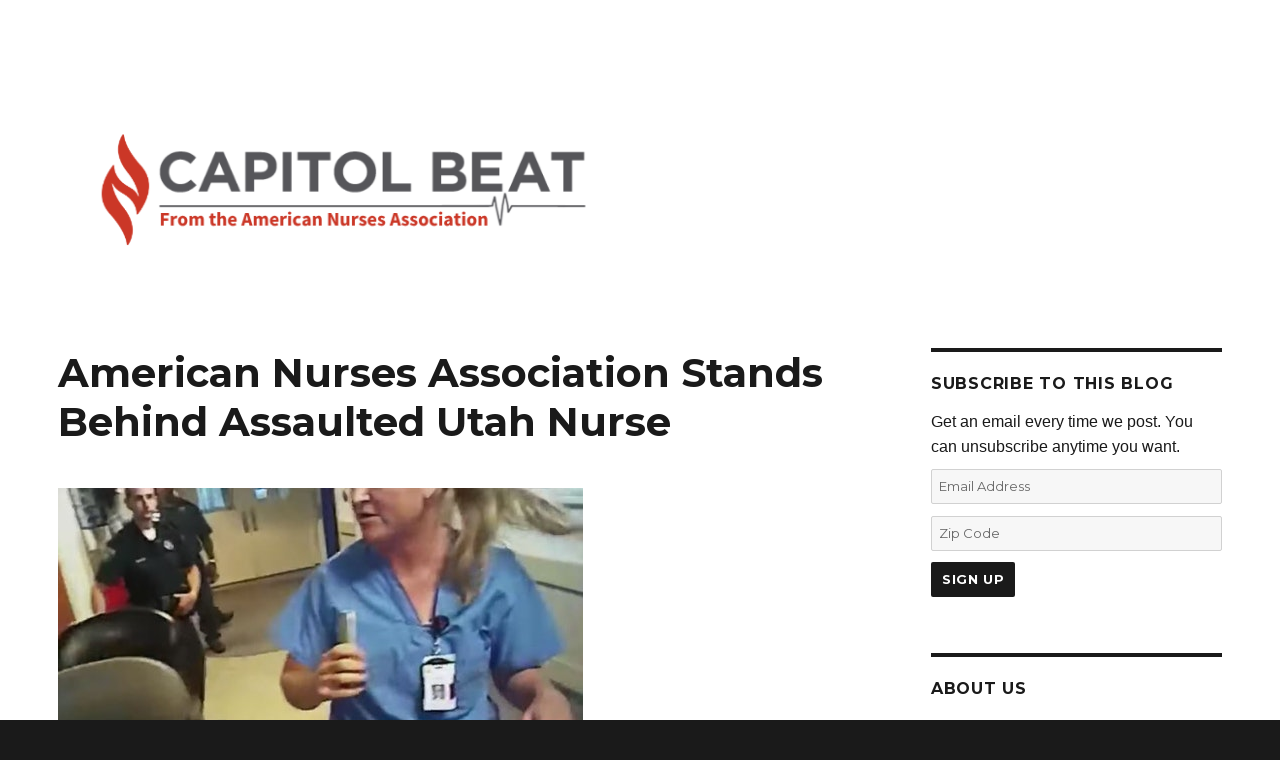

--- FILE ---
content_type: text/html; charset=UTF-8
request_url: https://anacapitolbeat.org/2017/09/08/american-nurses-association-stands-behind-assaulted-utah-nurse/
body_size: 11311
content:
<!DOCTYPE html>
<html lang="en-US" class="no-js">
<head>
	<meta charset="UTF-8">
	<meta name="viewport" content="width=device-width, initial-scale=1">
	<link rel="profile" href="http://gmpg.org/xfn/11">
		<link rel="pingback" href="https://anacapitolbeat.org/xmlrpc.php">
		<script>(function(html){html.className = html.className.replace(/\bno-js\b/,'js')})(document.documentElement);</script>
<title>American Nurses Association Stands Behind Assaulted Utah Nurse &#8211; Capitol Beat</title>
<meta name='robots' content='max-image-preview:large' />
<link rel='dns-prefetch' href='//fonts.googleapis.com' />
<link rel='dns-prefetch' href='//s.w.org' />
<link rel="alternate" type="application/rss+xml" title="Capitol Beat &raquo; Feed" href="https://anacapitolbeat.org/feed/" />
<link rel="alternate" type="application/rss+xml" title="Capitol Beat &raquo; Comments Feed" href="https://anacapitolbeat.org/comments/feed/" />
<link rel="alternate" type="application/rss+xml" title="Capitol Beat &raquo; American Nurses Association Stands Behind Assaulted Utah Nurse Comments Feed" href="https://anacapitolbeat.org/2017/09/08/american-nurses-association-stands-behind-assaulted-utah-nurse/feed/" />
<script type="text/javascript">
window._wpemojiSettings = {"baseUrl":"https:\/\/s.w.org\/images\/core\/emoji\/13.1.0\/72x72\/","ext":".png","svgUrl":"https:\/\/s.w.org\/images\/core\/emoji\/13.1.0\/svg\/","svgExt":".svg","source":{"concatemoji":"https:\/\/anacapitolbeat.org\/wp-includes\/js\/wp-emoji-release.min.js?ver=5.9.12"}};
/*! This file is auto-generated */
!function(e,a,t){var n,r,o,i=a.createElement("canvas"),p=i.getContext&&i.getContext("2d");function s(e,t){var a=String.fromCharCode;p.clearRect(0,0,i.width,i.height),p.fillText(a.apply(this,e),0,0);e=i.toDataURL();return p.clearRect(0,0,i.width,i.height),p.fillText(a.apply(this,t),0,0),e===i.toDataURL()}function c(e){var t=a.createElement("script");t.src=e,t.defer=t.type="text/javascript",a.getElementsByTagName("head")[0].appendChild(t)}for(o=Array("flag","emoji"),t.supports={everything:!0,everythingExceptFlag:!0},r=0;r<o.length;r++)t.supports[o[r]]=function(e){if(!p||!p.fillText)return!1;switch(p.textBaseline="top",p.font="600 32px Arial",e){case"flag":return s([127987,65039,8205,9895,65039],[127987,65039,8203,9895,65039])?!1:!s([55356,56826,55356,56819],[55356,56826,8203,55356,56819])&&!s([55356,57332,56128,56423,56128,56418,56128,56421,56128,56430,56128,56423,56128,56447],[55356,57332,8203,56128,56423,8203,56128,56418,8203,56128,56421,8203,56128,56430,8203,56128,56423,8203,56128,56447]);case"emoji":return!s([10084,65039,8205,55357,56613],[10084,65039,8203,55357,56613])}return!1}(o[r]),t.supports.everything=t.supports.everything&&t.supports[o[r]],"flag"!==o[r]&&(t.supports.everythingExceptFlag=t.supports.everythingExceptFlag&&t.supports[o[r]]);t.supports.everythingExceptFlag=t.supports.everythingExceptFlag&&!t.supports.flag,t.DOMReady=!1,t.readyCallback=function(){t.DOMReady=!0},t.supports.everything||(n=function(){t.readyCallback()},a.addEventListener?(a.addEventListener("DOMContentLoaded",n,!1),e.addEventListener("load",n,!1)):(e.attachEvent("onload",n),a.attachEvent("onreadystatechange",function(){"complete"===a.readyState&&t.readyCallback()})),(n=t.source||{}).concatemoji?c(n.concatemoji):n.wpemoji&&n.twemoji&&(c(n.twemoji),c(n.wpemoji)))}(window,document,window._wpemojiSettings);
</script>
<style type="text/css">
img.wp-smiley,
img.emoji {
	display: inline !important;
	border: none !important;
	box-shadow: none !important;
	height: 1em !important;
	width: 1em !important;
	margin: 0 0.07em !important;
	vertical-align: -0.1em !important;
	background: none !important;
	padding: 0 !important;
}
</style>
	<link rel='stylesheet' id='wp-block-library-css'  href='https://anacapitolbeat.org/wp-includes/css/dist/block-library/style.min.css?ver=5.9.12' type='text/css' media='all' />
<style id='global-styles-inline-css' type='text/css'>
body{--wp--preset--color--black: #000000;--wp--preset--color--cyan-bluish-gray: #abb8c3;--wp--preset--color--white: #ffffff;--wp--preset--color--pale-pink: #f78da7;--wp--preset--color--vivid-red: #cf2e2e;--wp--preset--color--luminous-vivid-orange: #ff6900;--wp--preset--color--luminous-vivid-amber: #fcb900;--wp--preset--color--light-green-cyan: #7bdcb5;--wp--preset--color--vivid-green-cyan: #00d084;--wp--preset--color--pale-cyan-blue: #8ed1fc;--wp--preset--color--vivid-cyan-blue: #0693e3;--wp--preset--color--vivid-purple: #9b51e0;--wp--preset--gradient--vivid-cyan-blue-to-vivid-purple: linear-gradient(135deg,rgba(6,147,227,1) 0%,rgb(155,81,224) 100%);--wp--preset--gradient--light-green-cyan-to-vivid-green-cyan: linear-gradient(135deg,rgb(122,220,180) 0%,rgb(0,208,130) 100%);--wp--preset--gradient--luminous-vivid-amber-to-luminous-vivid-orange: linear-gradient(135deg,rgba(252,185,0,1) 0%,rgba(255,105,0,1) 100%);--wp--preset--gradient--luminous-vivid-orange-to-vivid-red: linear-gradient(135deg,rgba(255,105,0,1) 0%,rgb(207,46,46) 100%);--wp--preset--gradient--very-light-gray-to-cyan-bluish-gray: linear-gradient(135deg,rgb(238,238,238) 0%,rgb(169,184,195) 100%);--wp--preset--gradient--cool-to-warm-spectrum: linear-gradient(135deg,rgb(74,234,220) 0%,rgb(151,120,209) 20%,rgb(207,42,186) 40%,rgb(238,44,130) 60%,rgb(251,105,98) 80%,rgb(254,248,76) 100%);--wp--preset--gradient--blush-light-purple: linear-gradient(135deg,rgb(255,206,236) 0%,rgb(152,150,240) 100%);--wp--preset--gradient--blush-bordeaux: linear-gradient(135deg,rgb(254,205,165) 0%,rgb(254,45,45) 50%,rgb(107,0,62) 100%);--wp--preset--gradient--luminous-dusk: linear-gradient(135deg,rgb(255,203,112) 0%,rgb(199,81,192) 50%,rgb(65,88,208) 100%);--wp--preset--gradient--pale-ocean: linear-gradient(135deg,rgb(255,245,203) 0%,rgb(182,227,212) 50%,rgb(51,167,181) 100%);--wp--preset--gradient--electric-grass: linear-gradient(135deg,rgb(202,248,128) 0%,rgb(113,206,126) 100%);--wp--preset--gradient--midnight: linear-gradient(135deg,rgb(2,3,129) 0%,rgb(40,116,252) 100%);--wp--preset--duotone--dark-grayscale: url('#wp-duotone-dark-grayscale');--wp--preset--duotone--grayscale: url('#wp-duotone-grayscale');--wp--preset--duotone--purple-yellow: url('#wp-duotone-purple-yellow');--wp--preset--duotone--blue-red: url('#wp-duotone-blue-red');--wp--preset--duotone--midnight: url('#wp-duotone-midnight');--wp--preset--duotone--magenta-yellow: url('#wp-duotone-magenta-yellow');--wp--preset--duotone--purple-green: url('#wp-duotone-purple-green');--wp--preset--duotone--blue-orange: url('#wp-duotone-blue-orange');--wp--preset--font-size--small: 13px;--wp--preset--font-size--medium: 20px;--wp--preset--font-size--large: 36px;--wp--preset--font-size--x-large: 42px;}.has-black-color{color: var(--wp--preset--color--black) !important;}.has-cyan-bluish-gray-color{color: var(--wp--preset--color--cyan-bluish-gray) !important;}.has-white-color{color: var(--wp--preset--color--white) !important;}.has-pale-pink-color{color: var(--wp--preset--color--pale-pink) !important;}.has-vivid-red-color{color: var(--wp--preset--color--vivid-red) !important;}.has-luminous-vivid-orange-color{color: var(--wp--preset--color--luminous-vivid-orange) !important;}.has-luminous-vivid-amber-color{color: var(--wp--preset--color--luminous-vivid-amber) !important;}.has-light-green-cyan-color{color: var(--wp--preset--color--light-green-cyan) !important;}.has-vivid-green-cyan-color{color: var(--wp--preset--color--vivid-green-cyan) !important;}.has-pale-cyan-blue-color{color: var(--wp--preset--color--pale-cyan-blue) !important;}.has-vivid-cyan-blue-color{color: var(--wp--preset--color--vivid-cyan-blue) !important;}.has-vivid-purple-color{color: var(--wp--preset--color--vivid-purple) !important;}.has-black-background-color{background-color: var(--wp--preset--color--black) !important;}.has-cyan-bluish-gray-background-color{background-color: var(--wp--preset--color--cyan-bluish-gray) !important;}.has-white-background-color{background-color: var(--wp--preset--color--white) !important;}.has-pale-pink-background-color{background-color: var(--wp--preset--color--pale-pink) !important;}.has-vivid-red-background-color{background-color: var(--wp--preset--color--vivid-red) !important;}.has-luminous-vivid-orange-background-color{background-color: var(--wp--preset--color--luminous-vivid-orange) !important;}.has-luminous-vivid-amber-background-color{background-color: var(--wp--preset--color--luminous-vivid-amber) !important;}.has-light-green-cyan-background-color{background-color: var(--wp--preset--color--light-green-cyan) !important;}.has-vivid-green-cyan-background-color{background-color: var(--wp--preset--color--vivid-green-cyan) !important;}.has-pale-cyan-blue-background-color{background-color: var(--wp--preset--color--pale-cyan-blue) !important;}.has-vivid-cyan-blue-background-color{background-color: var(--wp--preset--color--vivid-cyan-blue) !important;}.has-vivid-purple-background-color{background-color: var(--wp--preset--color--vivid-purple) !important;}.has-black-border-color{border-color: var(--wp--preset--color--black) !important;}.has-cyan-bluish-gray-border-color{border-color: var(--wp--preset--color--cyan-bluish-gray) !important;}.has-white-border-color{border-color: var(--wp--preset--color--white) !important;}.has-pale-pink-border-color{border-color: var(--wp--preset--color--pale-pink) !important;}.has-vivid-red-border-color{border-color: var(--wp--preset--color--vivid-red) !important;}.has-luminous-vivid-orange-border-color{border-color: var(--wp--preset--color--luminous-vivid-orange) !important;}.has-luminous-vivid-amber-border-color{border-color: var(--wp--preset--color--luminous-vivid-amber) !important;}.has-light-green-cyan-border-color{border-color: var(--wp--preset--color--light-green-cyan) !important;}.has-vivid-green-cyan-border-color{border-color: var(--wp--preset--color--vivid-green-cyan) !important;}.has-pale-cyan-blue-border-color{border-color: var(--wp--preset--color--pale-cyan-blue) !important;}.has-vivid-cyan-blue-border-color{border-color: var(--wp--preset--color--vivid-cyan-blue) !important;}.has-vivid-purple-border-color{border-color: var(--wp--preset--color--vivid-purple) !important;}.has-vivid-cyan-blue-to-vivid-purple-gradient-background{background: var(--wp--preset--gradient--vivid-cyan-blue-to-vivid-purple) !important;}.has-light-green-cyan-to-vivid-green-cyan-gradient-background{background: var(--wp--preset--gradient--light-green-cyan-to-vivid-green-cyan) !important;}.has-luminous-vivid-amber-to-luminous-vivid-orange-gradient-background{background: var(--wp--preset--gradient--luminous-vivid-amber-to-luminous-vivid-orange) !important;}.has-luminous-vivid-orange-to-vivid-red-gradient-background{background: var(--wp--preset--gradient--luminous-vivid-orange-to-vivid-red) !important;}.has-very-light-gray-to-cyan-bluish-gray-gradient-background{background: var(--wp--preset--gradient--very-light-gray-to-cyan-bluish-gray) !important;}.has-cool-to-warm-spectrum-gradient-background{background: var(--wp--preset--gradient--cool-to-warm-spectrum) !important;}.has-blush-light-purple-gradient-background{background: var(--wp--preset--gradient--blush-light-purple) !important;}.has-blush-bordeaux-gradient-background{background: var(--wp--preset--gradient--blush-bordeaux) !important;}.has-luminous-dusk-gradient-background{background: var(--wp--preset--gradient--luminous-dusk) !important;}.has-pale-ocean-gradient-background{background: var(--wp--preset--gradient--pale-ocean) !important;}.has-electric-grass-gradient-background{background: var(--wp--preset--gradient--electric-grass) !important;}.has-midnight-gradient-background{background: var(--wp--preset--gradient--midnight) !important;}.has-small-font-size{font-size: var(--wp--preset--font-size--small) !important;}.has-medium-font-size{font-size: var(--wp--preset--font-size--medium) !important;}.has-large-font-size{font-size: var(--wp--preset--font-size--large) !important;}.has-x-large-font-size{font-size: var(--wp--preset--font-size--x-large) !important;}
</style>
<link rel='stylesheet' id='twentysixteen-fonts-css'  href='https://fonts.googleapis.com/css?family=Merriweather%3A400%2C700%2C900%2C400italic%2C700italic%2C900italic%7CMontserrat%3A400%2C700%7CInconsolata%3A400&#038;subset=latin%2Clatin-ext' type='text/css' media='all' />
<link rel='stylesheet' id='genericons-css'  href='https://anacapitolbeat.org/wp-content/themes/ANA-twentysixteen/genericons/genericons.css?ver=3.4.1' type='text/css' media='all' />
<link rel='stylesheet' id='twentysixteen-style-css'  href='https://anacapitolbeat.org/wp-content/themes/ANA-twentysixteen/style.css?ver=5.9.12' type='text/css' media='all' />
<!--[if lt IE 10]>
<link rel='stylesheet' id='twentysixteen-ie-css'  href='https://anacapitolbeat.org/wp-content/themes/ANA-twentysixteen/css/ie.css?ver=20160816' type='text/css' media='all' />
<![endif]-->
<!--[if lt IE 9]>
<link rel='stylesheet' id='twentysixteen-ie8-css'  href='https://anacapitolbeat.org/wp-content/themes/ANA-twentysixteen/css/ie8.css?ver=20160816' type='text/css' media='all' />
<![endif]-->
<!--[if lt IE 8]>
<link rel='stylesheet' id='twentysixteen-ie7-css'  href='https://anacapitolbeat.org/wp-content/themes/ANA-twentysixteen/css/ie7.css?ver=20160816' type='text/css' media='all' />
<![endif]-->
<!--[if lt IE 9]>
<script type='text/javascript' src='https://anacapitolbeat.org/wp-content/themes/ANA-twentysixteen/js/html5.js?ver=3.7.3' id='twentysixteen-html5-js'></script>
<![endif]-->
<script type='text/javascript' src='https://anacapitolbeat.org/wp-includes/js/jquery/jquery.min.js?ver=3.6.0' id='jquery-core-js'></script>
<script type='text/javascript' src='https://anacapitolbeat.org/wp-includes/js/jquery/jquery-migrate.min.js?ver=3.3.2' id='jquery-migrate-js'></script>
<link rel="EditURI" type="application/rsd+xml" title="RSD" href="https://anacapitolbeat.org/xmlrpc.php?rsd" />
<link rel="wlwmanifest" type="application/wlwmanifest+xml" href="https://anacapitolbeat.org/wp-includes/wlwmanifest.xml" /> 
<meta name="generator" content="WordPress 5.9.12" />
<link rel="canonical" href="https://anacapitolbeat.org/2017/09/08/american-nurses-association-stands-behind-assaulted-utah-nurse/" />
<link rel='shortlink' href='https://anacapitolbeat.org/?p=571' />
<link rel="alternate" type="application/json+oembed" href="https://anacapitolbeat.org/wp-json/oembed/1.0/embed?url=https%3A%2F%2Fanacapitolbeat.org%2F2017%2F09%2F08%2Famerican-nurses-association-stands-behind-assaulted-utah-nurse%2F" />
<link rel="alternate" type="text/xml+oembed" href="https://anacapitolbeat.org/wp-json/oembed/1.0/embed?url=https%3A%2F%2Fanacapitolbeat.org%2F2017%2F09%2F08%2Famerican-nurses-association-stands-behind-assaulted-utah-nurse%2F&#038;format=xml" />
<!-- Google Tag Manager -->
<script>(function(w,d,s,l,i){w[l]=w[l]||[];w[l].push({'gtm.start':new Date().getTime(),event:'gtm.js'});var f=d.getElementsByTagName(s)[0],j=d.createElement(s),dl=l!='dataLayer'?'&l='+l:'';j.async=true;j.src='https://www.googletagmanager.com/gtm.js?id='+i+dl;f.parentNode.insertBefore(j,f);})(window,document,'script','dataLayer','GTM-P6JK9JW');</script>
<!-- End Google Tag Manager --><style type="text/css">.recentcomments a{display:inline !important;padding:0 !important;margin:0 !important;}</style>	<style type="text/css" id="twentysixteen-header-css">
		.site-branding {
			margin: 0 auto 0 0;
		}

		.site-branding .site-title,
		.site-description {
			clip: rect(1px, 1px, 1px, 1px);
			position: absolute;
		}
	</style>
	<style type="text/css" id="custom-background-css">
body.custom-background { background-image: url("https://anacapitolbeat.org/wp-content/uploads/2019/11/Capital-Beat-Image-FB.png"); background-position: left top; background-size: auto; background-repeat: repeat; background-attachment: scroll; }
</style>
	<link rel="icon" href="https://anacapitolbeat.org/wp-content/uploads/2025/07/cropped-Green-Flame-32x32.jpeg" sizes="32x32" />
<link rel="icon" href="https://anacapitolbeat.org/wp-content/uploads/2025/07/cropped-Green-Flame-192x192.jpeg" sizes="192x192" />
<link rel="apple-touch-icon" href="https://anacapitolbeat.org/wp-content/uploads/2025/07/cropped-Green-Flame-180x180.jpeg" />
<meta name="msapplication-TileImage" content="https://anacapitolbeat.org/wp-content/uploads/2025/07/cropped-Green-Flame-270x270.jpeg" />
</head>

<body class="post-template-default single single-post postid-571 single-format-standard custom-background custom-background-image group-blog">
<div id="page" class="site">
	<div class="site-inner">
		<a class="skip-link screen-reader-text" href="#content">Skip to content</a>

		<header id="masthead" class="site-header" role="banner">
			<div class="site-header-main">
				<div class="site-branding">
					
											<p class="site-title"><a href="https://anacapitolbeat.org/" rel="home">Capitol Beat</a></p>
											<p class="site-description">From the American Nurses Association</p>
									</div><!-- .site-branding -->

									<button id="menu-toggle" class="menu-toggle">Menu</button>

					<div id="site-header-menu" class="site-header-menu">
						
													<nav id="social-navigation" class="social-navigation" role="navigation" aria-label="Social Links Menu">
								<div class="menu-social-container"><ul id="menu-social" class="social-links-menu"><li id="menu-item-5" class="menu-item menu-item-type-custom menu-item-object-custom menu-item-5"><a target="_blank" rel="noopener" href="https://www.facebook.com/RNAction/"><span class="screen-reader-text">Facebook</span></a></li>
<li id="menu-item-6" class="menu-item menu-item-type-custom menu-item-object-custom menu-item-6"><a target="_blank" rel="noopener" href="https://twitter.com/rnaction"><span class="screen-reader-text">Twitter</span></a></li>
</ul></div>							</nav><!-- .social-navigation -->
											</div><!-- .site-header-menu -->
							</div><!-- .site-header-main -->

											<div class="header-image">
					<a href="https://anacapitolbeat.org/" rel="home">
						<img src="https://anacapitolbeat.org/wp-content/uploads/2025/07/cropped-Untitled-design-4.png" srcset="https://anacapitolbeat.org/wp-content/uploads/2025/07/cropped-Untitled-design-4-300x50.png 300w, https://anacapitolbeat.org/wp-content/uploads/2025/07/cropped-Untitled-design-4-1024x171.png 1024w, https://anacapitolbeat.org/wp-content/uploads/2025/07/cropped-Untitled-design-4-768x128.png 768w, https://anacapitolbeat.org/wp-content/uploads/2025/07/cropped-Untitled-design-4.png 1200w" sizes="(max-width: 709px) 85vw, (max-width: 909px) 81vw, (max-width: 1362px) 88vw, 1200px" width="1200" height="200" alt="Capitol Beat">
					</a>
				</div><!-- .header-image -->
					</header><!-- .site-header -->

		<div id="content" class="site-content">

<div id="primary" class="content-area">
	<main id="main" class="site-main" role="main">
		
<article id="post-571" class="post-571 post type-post status-publish format-standard has-post-thumbnail hentry category-election-2016">
	<header class="entry-header">
		<h1 class="entry-title">American Nurses Association Stands Behind Assaulted Utah Nurse</h1>	</header><!-- .entry-header -->

	
	
	<div class="post-thumbnail">
		<img width="525" height="298" src="https://anacapitolbeat.org/wp-content/uploads/2017/09/1Nurse090117.jpg" class="attachment-post-thumbnail size-post-thumbnail wp-post-image" alt="" srcset="https://anacapitolbeat.org/wp-content/uploads/2017/09/1Nurse090117.jpg 525w, https://anacapitolbeat.org/wp-content/uploads/2017/09/1Nurse090117-300x170.jpg 300w" sizes="(max-width: 709px) 85vw, (max-width: 909px) 67vw, (max-width: 984px) 60vw, (max-width: 1362px) 62vw, 840px" />	</div><!-- .post-thumbnail -->

	
	<div class="post-share-buttons"><div class="fb-like" data-href="https://anacapitolbeat.org/2017/09/08/american-nurses-association-stands-behind-assaulted-utah-nurse/" data-width="75" data-layout="button_count" data-show-faces="false" data-send="false"></div>&nbsp;&nbsp;<a rel="nofollow" href="https://twitter.com/share" data-text="American Nurses Association Stands Behind Assaulted Utah Nurse" class="twitter-share-button" data-url="https://anacapitolbeat.org/2017/09/08/american-nurses-association-stands-behind-assaulted-utah-nurse/" data-count="horizontal" data-via="RNAction">Tweet</a></div>

	<div class="entry-content">
		<p>The video is disturbing, and underscores the need for federal officials in OSHA to take steps to protect healthcare workers from violence. In it, Utah nurse Alex Wubbels calmly tells a detective that she cannot draw blood from an unconscious patient without a warrant, an arrest, or some form of consent (e.g. from the patient or a medical power of attorney). A hospital administrator can be heard on her speakerphone, backing up nurse Wubbels and asking the detective to not get angry at the messenger.</p>
<p>The detective snaps, pushes nurse Wubbels outside, and arrests her as she screams for help.</p>
<p>Perhaps the most disturbing part about this story is that Wubbels did everything right. &#8220;Alex Wubbels did everything correct,&#8221; said Aimee McLean, President of the Utah Nurses Association. &#8220;She stepped away from her patient&#8217;s unit, she deescalated, she followed hospital policy and procedure. This never should have happened.&#8221;</p>
<p>Indeed, touching a patient, performing a procedure, or drawing blood from a patient without their consent is assault and battery and is contrary to a patient’s right to privacy. Wubbels followed her hospital policy, her obligations under her nurse practice act to advocate for her patient, and her ethical duty under provision 3.1 of the Code of Ethics for Nurses to protect the privacy and confidentiality of her patient.</p>
<p>She did so calmly and professionally, and with the backing of her administration. And she was arrested for it.</p>
<p>So what’s the lesson to be learned here? For one, that Alex Wubbels is a hero to her patient, to her hospital and to nurses across the country. Two, even when nurses do everything right, we oftentimes still face repercussions. Rightfully refusing an unsafe assignment sometimes leads to discipline. Rightfully speaking out about unsafe patient care conditions sometimes leads to termination. And, taken to an extreme, doing everything exactly right in advocating for the rights of your patient apparently sometimes leads to arrest.</p>
<p>But, make no mistake about it: nurses will do what’s right in the interests of advocating for our patients, regardless of the situation.</p>
<p>The upshot here? Nurses are closing their ranks around Alex Wubbels. Across the country, we are speaking up online, in the media, and as professional organizations to decry what happened to nurse Wubbels and to call for accountability and changes to ensure this never happens again. We hope the public and the federal government will join us.</p>
<p>Alex Wubbels, ANA has your back. #Nursesunite</p>
	</div><!-- .entry-content -->
	
	<footer class="entry-footer">
		<span class="byline"><span class="author vcard"><img alt='' src='https://secure.gravatar.com/avatar/94f902e4f6a1e45833f7f281e9ecbedb?s=49&#038;d=mm&#038;r=g' srcset='https://secure.gravatar.com/avatar/94f902e4f6a1e45833f7f281e9ecbedb?s=98&#038;d=mm&#038;r=g 2x' class='avatar avatar-49 photo' height='49' width='49' loading='lazy'/><span class="screen-reader-text">Author </span> <a class="url fn n" href="/staff/#ANACapitolBeat" target="_blank">ANA Capitol Beat</a></span></span><span class="posted-on"><span class="screen-reader-text">Posted on </span><a href="https://anacapitolbeat.org/2017/09/08/american-nurses-association-stands-behind-assaulted-utah-nurse/" rel="bookmark"><time class="entry-date published" datetime="2017-09-08T09:39:50-05:00">September 8, 2017</time><time class="updated" datetime="2017-09-11T10:56:17-05:00">September 11, 2017</time></a></span><span class="cat-links"><span class="screen-reader-text">Categories </span><a href="https://anacapitolbeat.org/category/election-2016/" rel="category tag">Election 2016</a></span>			</footer><!-- .entry-footer -->
</article><!-- #post-## -->

<div id="comments" class="comments-area">

			<h2 class="comments-title">
			2 thoughts on &ldquo;American Nurses Association Stands Behind Assaulted Utah Nurse&rdquo;		</h2>

		
		<ol class="comment-list">
					<li id="comment-33104" class="comment even thread-even depth-1">
			<article id="div-comment-33104" class="comment-body">
				<footer class="comment-meta">
					<div class="comment-author vcard">
						<img alt='' src='https://secure.gravatar.com/avatar/5e434e47f61dc5c395162fa902d7d1f5?s=42&#038;d=mm&#038;r=g' srcset='https://secure.gravatar.com/avatar/5e434e47f61dc5c395162fa902d7d1f5?s=84&#038;d=mm&#038;r=g 2x' class='avatar avatar-42 photo' height='42' width='42' loading='lazy'/>						<b class="fn">Martha</b> <span class="says">says:</span>					</div><!-- .comment-author -->

					<div class="comment-metadata">
						<a href="https://anacapitolbeat.org/2017/09/08/american-nurses-association-stands-behind-assaulted-utah-nurse/#comment-33104"><time datetime="2017-09-12T17:17:34-05:00">September 12, 2017 at 5:17 pm</time></a>					</div><!-- .comment-metadata -->

									</footer><!-- .comment-meta -->

				<div class="comment-content">
					<p>What took so long ANA. You should have come out with support as soon as this incident was aired on TV</p>
				</div><!-- .comment-content -->

				<div class="reply"><a rel='nofollow' class='comment-reply-link' href='https://anacapitolbeat.org/2017/09/08/american-nurses-association-stands-behind-assaulted-utah-nurse/?replytocom=33104#respond' data-commentid="33104" data-postid="571" data-belowelement="div-comment-33104" data-respondelement="respond" data-replyto="Reply to Martha" aria-label='Reply to Martha'>Reply</a></div>			</article><!-- .comment-body -->
		</li><!-- #comment-## -->
		<li id="comment-33283" class="comment odd alt thread-odd thread-alt depth-1">
			<article id="div-comment-33283" class="comment-body">
				<footer class="comment-meta">
					<div class="comment-author vcard">
						<img alt='' src='https://secure.gravatar.com/avatar/37043e7794425cb0415df2a650cc7ae0?s=42&#038;d=mm&#038;r=g' srcset='https://secure.gravatar.com/avatar/37043e7794425cb0415df2a650cc7ae0?s=84&#038;d=mm&#038;r=g 2x' class='avatar avatar-42 photo' height='42' width='42' loading='lazy'/>						<b class="fn"><a href='http://www.richardspeights.com' rel='external nofollow ugc' class='url'>Richard Speights</a></b> <span class="says">says:</span>					</div><!-- .comment-author -->

					<div class="comment-metadata">
						<a href="https://anacapitolbeat.org/2017/09/08/american-nurses-association-stands-behind-assaulted-utah-nurse/#comment-33283"><time datetime="2017-09-19T22:12:25-05:00">September 19, 2017 at 10:12 pm</time></a>					</div><!-- .comment-metadata -->

									</footer><!-- .comment-meta -->

				<div class="comment-content">
					<p>Right on!</p>
				</div><!-- .comment-content -->

				<div class="reply"><a rel='nofollow' class='comment-reply-link' href='https://anacapitolbeat.org/2017/09/08/american-nurses-association-stands-behind-assaulted-utah-nurse/?replytocom=33283#respond' data-commentid="33283" data-postid="571" data-belowelement="div-comment-33283" data-respondelement="respond" data-replyto="Reply to Richard Speights" aria-label='Reply to Richard Speights'>Reply</a></div>			</article><!-- .comment-body -->
		</li><!-- #comment-## -->
		</ol><!-- .comment-list -->

		
	
	
		<div id="respond" class="comment-respond">
		<h2 id="reply-title" class="comment-reply-title">Leave a Reply <small><a rel="nofollow" id="cancel-comment-reply-link" href="/2017/09/08/american-nurses-association-stands-behind-assaulted-utah-nurse/#respond" style="display:none;">Cancel reply</a></small></h2><form action="https://anacapitolbeat.org/wp-comments-post.php" method="post" id="commentform" class="comment-form" novalidate><p class="comment-notes"><span id="email-notes">Your email address will not be published.</span> <span class="required-field-message" aria-hidden="true">Required fields are marked <span class="required" aria-hidden="true">*</span></span></p><p class="comment-form-comment"><label for="comment">Comment <span class="required" aria-hidden="true">*</span></label> <textarea id="comment" name="comment" cols="45" rows="8" maxlength="65525" required></textarea></p><p class="comment-form-author"><label for="author">Name <span class="required" aria-hidden="true">*</span></label> <input id="author" name="author" type="text" value="" size="30" maxlength="245" required /></p>
<p class="comment-form-email"><label for="email">Email <span class="required" aria-hidden="true">*</span></label> <input id="email" name="email" type="email" value="" size="30" maxlength="100" aria-describedby="email-notes" required /></p>
<p class="comment-form-url"><label for="url">Website</label> <input id="url" name="url" type="url" value="" size="30" maxlength="200" /></p>
<p class="comment-form-cookies-consent"><input id="wp-comment-cookies-consent" name="wp-comment-cookies-consent" type="checkbox" value="yes" /> <label for="wp-comment-cookies-consent">Save my name, email, and website in this browser for the next time I comment.</label></p>
<p class="form-submit"><input name="submit" type="submit" id="submit" class="submit" value="Post Comment" /> <input type='hidden' name='comment_post_ID' value='571' id='comment_post_ID' />
<input type='hidden' name='comment_parent' id='comment_parent' value='0' />
</p><p style="display: none !important;" class="akismet-fields-container" data-prefix="ak_"><label>&#916;<textarea name="ak_hp_textarea" cols="45" rows="8" maxlength="100"></textarea></label><input type="hidden" id="ak_js_1" name="ak_js" value="105"/><script>document.getElementById( "ak_js_1" ).setAttribute( "value", ( new Date() ).getTime() );</script></p></form>	</div><!-- #respond -->
	
</div><!-- .comments-area -->

	<nav class="navigation post-navigation" aria-label="Posts">
		<h2 class="screen-reader-text">Post navigation</h2>
		<div class="nav-links"><div class="nav-previous"><a href="https://anacapitolbeat.org/2017/09/06/12-days-in-september/" rel="prev"><span class="meta-nav" aria-hidden="true">Previous</span> <span class="screen-reader-text">Previous post:</span> <span class="post-title">12 Days in September</span></a></div><div class="nav-next"><a href="https://anacapitolbeat.org/2017/09/13/september-heats-up-on-the-hill-as-congress-turns-back-toward-healthcare/" rel="next"><span class="meta-nav" aria-hidden="true">Next</span> <span class="screen-reader-text">Next post:</span> <span class="post-title">September Heats Up on the Hill as Congress Turns Back Toward Healthcare</span></a></div></div>
	</nav>
	</main><!-- .site-main -->

	
</div><!-- .content-area -->


	<aside id="secondary" class="sidebar widget-area" role="complementary">
		<section id="text-2" class="widget widget_text"><h2 class="widget-title">Subscribe to this blog</h2>			<div class="textwidget"><form id="signupform" method="post" action="/mr-store.php" target="hiddenframe">
<p style="margin: -6px 0 10px 0; font-size: 1rem;">Get an email every time we post. You can unsubscribe anytime you want.</p>
	<input type="email" id="email" name="email" value="" placeholder="Email Address" style="margin-bottom: 12px;">
	<input type="text" id="zip" name="zip" value="" placeholder="Zip Code" style="margin-bottom: 11px;">
	<input type="submit" value="Sign Up">
</form>
<div id="thanksbox" style="text-align: center; display: none;">
	<strong>Thanks for signing up!</strong>
</div>
<iframe name="hiddenframe" id="hiddenframe" src="" style="display: none;"></iframe>
<script src="/mr_fx.js"></script>
<script>
	function errorBuilder(makeIt, errText)
	{
		if (makeIt)
			return (" - " + errText + "<br>");
		else
			return "";
	}

	jQuery(document).ready(function($)
	{
		$("#signupform").submit(function()
		{
			var errorStr = "";

			errorStr += errorBuilder(!mr.Test.ValidEmail(document.querySelector("#secondary #email").value), "Your valid email address");
			errorStr += errorBuilder(mr.Test.IsEmpty(document.getElementById("zip").value) || document.getElementById("zip").value.length < 5, "Your valid zip code");
			
			if (errorStr != "")
			{
				(new mr.Dialog()).Show("Please correct the following:", errorStr, "OK", { lightColorScheme: true });
				return false;
			}
			$("#signupform").css("display", "none");
			$("#thanksbox").css("display", "block");
			return true;
			
		});
	});
</script></div>
		</section><section id="text-3" class="widget widget_text"><h2 class="widget-title">About Us</h2>			<div class="textwidget"><div style="font-size: 1rem;"><a href="http://anacapitolbeat.org/staff">Meet our staff</a> of bloggers tirelessly dedicated to the cause.</div></div>
		</section><section id="search-2" class="widget widget_search">
<form role="search" method="get" class="search-form" action="https://anacapitolbeat.org/">
	<label>
		<span class="screen-reader-text">Search for:</span>
		<input type="search" class="search-field" placeholder="Search &hellip;" value="" name="s" />
	</label>
	<button type="submit" class="search-submit"><span class="screen-reader-text">Search</span></button>
</form>
</section>
		<section id="recent-posts-2" class="widget widget_recent_entries">
		<h2 class="widget-title">Recent Posts</h2>
		<ul>
											<li>
					<a href="https://anacapitolbeat.org/2025/11/19/rebuilding-americas-nursing-workforce-title-viii-programs/">Rebuilding America’s Nursing  Workforce—Title VIII Programs</a>
									</li>
											<li>
					<a href="https://anacapitolbeat.org/2025/09/30/regulatory-roundup/">Regulatory Roundup</a>
									</li>
											<li>
					<a href="https://anacapitolbeat.org/2025/08/25/what-medicaid-reforms-in-h-r-1-mean-for-nurses/">What Medicaid Reforms in H.R. 1 Mean for Nurses</a>
									</li>
											<li>
					<a href="https://anacapitolbeat.org/2025/07/31/removing-regulations-removing-barriers-to-nursing-practice/">Removing Regulations, Removing Barriers to Nursing Practice</a>
									</li>
											<li>
					<a href="https://anacapitolbeat.org/2025/06/03/future-nurses-present-advocates-a-nursing-students-nsna-convention-experience/">Future Nurses, Present Advocates: A Nursing Student’s NSNA Convention Experience</a>
									</li>
					</ul>

		</section><section id="recent-comments-2" class="widget widget_recent_comments"><h2 class="widget-title">Recent Comments</h2><ul id="recentcomments"><li class="recentcomments"><span class="comment-author-link">Kelly</span> on <a href="https://anacapitolbeat.org/2018/03/01/introducing-the-safe-staffing-for-nurse-and-patient-safety-act/#comment-51696">Introducing the Safe Staffing for Nurse and Patient Safety Act</a></li><li class="recentcomments"><span class="comment-author-link">S</span> on <a href="https://anacapitolbeat.org/2018/01/24/time-is-up-on-nurse-abuse/#comment-49627">Time is Up on Nurse Abuse</a></li><li class="recentcomments"><span class="comment-author-link"><a href='http://RNAction.org' rel='external nofollow ugc' class='url'>Matthew Fitting</a></span> on <a href="https://anacapitolbeat.org/2017/10/31/will-you-endnurseabuse/#comment-47661">Will you #EndNurseAbuse?</a></li><li class="recentcomments"><span class="comment-author-link"><a href='https://wealthartisan.com' rel='external nofollow ugc' class='url'>Wealth Artisan</a></span> on <a href="https://anacapitolbeat.org/2017/11/10/house-tax-bills-impacts-on-nurses-and-consumers/#comment-40694">House Tax Bill&#8217;s Impacts on Nurses and Consumers</a></li><li class="recentcomments"><span class="comment-author-link"><a href='http://anacapitolbeat.org/2017/11/10/house-tax-bills-impacts-on-nurses-and-consumers/' rel='external nofollow ugc' class='url'>House Tax Bill&#8217;s Impacts on Nurses and Consumers &#8211; Capitol Beat</a></span> on <a href="https://anacapitolbeat.org/2017/10/05/better-late-than-never-house-and-senate-make-moves-on-chip/#comment-40435">Better Late, Than Never &#8211; House and Senate Make Moves on CHIP</a></li></ul></section><section id="archives-2" class="widget widget_archive"><h2 class="widget-title">Archives</h2>
			<ul>
					<li><a href='https://anacapitolbeat.org/2025/11/'>November 2025</a></li>
	<li><a href='https://anacapitolbeat.org/2025/09/'>September 2025</a></li>
	<li><a href='https://anacapitolbeat.org/2025/08/'>August 2025</a></li>
	<li><a href='https://anacapitolbeat.org/2025/07/'>July 2025</a></li>
	<li><a href='https://anacapitolbeat.org/2025/06/'>June 2025</a></li>
	<li><a href='https://anacapitolbeat.org/2025/04/'>April 2025</a></li>
	<li><a href='https://anacapitolbeat.org/2025/02/'>February 2025</a></li>
	<li><a href='https://anacapitolbeat.org/2024/09/'>September 2024</a></li>
	<li><a href='https://anacapitolbeat.org/2024/07/'>July 2024</a></li>
	<li><a href='https://anacapitolbeat.org/2024/05/'>May 2024</a></li>
	<li><a href='https://anacapitolbeat.org/2024/04/'>April 2024</a></li>
	<li><a href='https://anacapitolbeat.org/2024/03/'>March 2024</a></li>
	<li><a href='https://anacapitolbeat.org/2024/02/'>February 2024</a></li>
	<li><a href='https://anacapitolbeat.org/2024/01/'>January 2024</a></li>
	<li><a href='https://anacapitolbeat.org/2023/12/'>December 2023</a></li>
	<li><a href='https://anacapitolbeat.org/2023/09/'>September 2023</a></li>
	<li><a href='https://anacapitolbeat.org/2023/07/'>July 2023</a></li>
	<li><a href='https://anacapitolbeat.org/2023/06/'>June 2023</a></li>
	<li><a href='https://anacapitolbeat.org/2023/04/'>April 2023</a></li>
	<li><a href='https://anacapitolbeat.org/2023/02/'>February 2023</a></li>
	<li><a href='https://anacapitolbeat.org/2023/01/'>January 2023</a></li>
	<li><a href='https://anacapitolbeat.org/2022/12/'>December 2022</a></li>
	<li><a href='https://anacapitolbeat.org/2022/11/'>November 2022</a></li>
	<li><a href='https://anacapitolbeat.org/2022/09/'>September 2022</a></li>
	<li><a href='https://anacapitolbeat.org/2022/08/'>August 2022</a></li>
	<li><a href='https://anacapitolbeat.org/2022/04/'>April 2022</a></li>
	<li><a href='https://anacapitolbeat.org/2022/03/'>March 2022</a></li>
	<li><a href='https://anacapitolbeat.org/2022/02/'>February 2022</a></li>
	<li><a href='https://anacapitolbeat.org/2021/11/'>November 2021</a></li>
	<li><a href='https://anacapitolbeat.org/2021/10/'>October 2021</a></li>
	<li><a href='https://anacapitolbeat.org/2021/07/'>July 2021</a></li>
	<li><a href='https://anacapitolbeat.org/2021/06/'>June 2021</a></li>
	<li><a href='https://anacapitolbeat.org/2021/04/'>April 2021</a></li>
	<li><a href='https://anacapitolbeat.org/2021/03/'>March 2021</a></li>
	<li><a href='https://anacapitolbeat.org/2021/02/'>February 2021</a></li>
	<li><a href='https://anacapitolbeat.org/2021/01/'>January 2021</a></li>
	<li><a href='https://anacapitolbeat.org/2020/12/'>December 2020</a></li>
	<li><a href='https://anacapitolbeat.org/2020/11/'>November 2020</a></li>
	<li><a href='https://anacapitolbeat.org/2020/10/'>October 2020</a></li>
	<li><a href='https://anacapitolbeat.org/2020/09/'>September 2020</a></li>
	<li><a href='https://anacapitolbeat.org/2020/08/'>August 2020</a></li>
	<li><a href='https://anacapitolbeat.org/2020/07/'>July 2020</a></li>
	<li><a href='https://anacapitolbeat.org/2020/06/'>June 2020</a></li>
	<li><a href='https://anacapitolbeat.org/2020/03/'>March 2020</a></li>
	<li><a href='https://anacapitolbeat.org/2020/02/'>February 2020</a></li>
	<li><a href='https://anacapitolbeat.org/2020/01/'>January 2020</a></li>
	<li><a href='https://anacapitolbeat.org/2019/12/'>December 2019</a></li>
	<li><a href='https://anacapitolbeat.org/2019/11/'>November 2019</a></li>
	<li><a href='https://anacapitolbeat.org/2019/10/'>October 2019</a></li>
	<li><a href='https://anacapitolbeat.org/2019/09/'>September 2019</a></li>
	<li><a href='https://anacapitolbeat.org/2019/08/'>August 2019</a></li>
	<li><a href='https://anacapitolbeat.org/2019/07/'>July 2019</a></li>
	<li><a href='https://anacapitolbeat.org/2019/06/'>June 2019</a></li>
	<li><a href='https://anacapitolbeat.org/2019/05/'>May 2019</a></li>
	<li><a href='https://anacapitolbeat.org/2019/04/'>April 2019</a></li>
	<li><a href='https://anacapitolbeat.org/2019/03/'>March 2019</a></li>
	<li><a href='https://anacapitolbeat.org/2019/02/'>February 2019</a></li>
	<li><a href='https://anacapitolbeat.org/2019/01/'>January 2019</a></li>
	<li><a href='https://anacapitolbeat.org/2018/12/'>December 2018</a></li>
	<li><a href='https://anacapitolbeat.org/2018/11/'>November 2018</a></li>
	<li><a href='https://anacapitolbeat.org/2018/10/'>October 2018</a></li>
	<li><a href='https://anacapitolbeat.org/2018/08/'>August 2018</a></li>
	<li><a href='https://anacapitolbeat.org/2018/07/'>July 2018</a></li>
	<li><a href='https://anacapitolbeat.org/2018/06/'>June 2018</a></li>
	<li><a href='https://anacapitolbeat.org/2018/05/'>May 2018</a></li>
	<li><a href='https://anacapitolbeat.org/2018/04/'>April 2018</a></li>
	<li><a href='https://anacapitolbeat.org/2018/03/'>March 2018</a></li>
	<li><a href='https://anacapitolbeat.org/2018/02/'>February 2018</a></li>
	<li><a href='https://anacapitolbeat.org/2018/01/'>January 2018</a></li>
	<li><a href='https://anacapitolbeat.org/2017/12/'>December 2017</a></li>
	<li><a href='https://anacapitolbeat.org/2017/11/'>November 2017</a></li>
	<li><a href='https://anacapitolbeat.org/2017/10/'>October 2017</a></li>
	<li><a href='https://anacapitolbeat.org/2017/09/'>September 2017</a></li>
	<li><a href='https://anacapitolbeat.org/2017/08/'>August 2017</a></li>
	<li><a href='https://anacapitolbeat.org/2017/07/'>July 2017</a></li>
	<li><a href='https://anacapitolbeat.org/2017/06/'>June 2017</a></li>
	<li><a href='https://anacapitolbeat.org/2017/05/'>May 2017</a></li>
	<li><a href='https://anacapitolbeat.org/2017/04/'>April 2017</a></li>
	<li><a href='https://anacapitolbeat.org/2017/03/'>March 2017</a></li>
	<li><a href='https://anacapitolbeat.org/2017/02/'>February 2017</a></li>
	<li><a href='https://anacapitolbeat.org/2017/01/'>January 2017</a></li>
	<li><a href='https://anacapitolbeat.org/2016/12/'>December 2016</a></li>
			</ul>

			</section><section id="categories-2" class="widget widget_categories"><h2 class="widget-title">Categories</h2>
			<ul>
					<li class="cat-item cat-item-21"><a href="https://anacapitolbeat.org/category/aca/">ACA</a>
</li>
	<li class="cat-item cat-item-22"><a href="https://anacapitolbeat.org/category/ahca/">AHCA</a>
</li>
	<li class="cat-item cat-item-56"><a href="https://anacapitolbeat.org/category/aprns/">APRNs</a>
</li>
	<li class="cat-item cat-item-26"><a href="https://anacapitolbeat.org/category/bcra/">BCRA</a>
</li>
	<li class="cat-item cat-item-42"><a href="https://anacapitolbeat.org/category/chip/">CHIP</a>
</li>
	<li class="cat-item cat-item-7"><a href="https://anacapitolbeat.org/category/congress/">Congress</a>
</li>
	<li class="cat-item cat-item-57"><a href="https://anacapitolbeat.org/category/covid-19/">COVID-19</a>
</li>
	<li class="cat-item cat-item-39"><a href="https://anacapitolbeat.org/category/disaster-relief/">Disaster Relief</a>
</li>
	<li class="cat-item cat-item-1"><a href="https://anacapitolbeat.org/category/election-2016/">Election 2016</a>
</li>
	<li class="cat-item cat-item-48"><a href="https://anacapitolbeat.org/category/election-2020/">Election 2020</a>
</li>
	<li class="cat-item cat-item-9"><a href="https://anacapitolbeat.org/category/gun-violence/">Gun Violence</a>
</li>
	<li class="cat-item cat-item-12"><a href="https://anacapitolbeat.org/category/health-care/">Health Care</a>
</li>
	<li class="cat-item cat-item-59"><a href="https://anacapitolbeat.org/category/health-it/">Health IT</a>
</li>
	<li class="cat-item cat-item-6"><a href="https://anacapitolbeat.org/category/home-health/">Home Health</a>
</li>
	<li class="cat-item cat-item-52"><a href="https://anacapitolbeat.org/category/nurse-advocacy/">Nurse Advocacy</a>
</li>
	<li class="cat-item cat-item-10"><a href="https://anacapitolbeat.org/category/opioids-addiction/">Opioids Addiction</a>
</li>
	<li class="cat-item cat-item-45"><a href="https://anacapitolbeat.org/category/pain-management/">Pain Management</a>
</li>
	<li class="cat-item cat-item-55"><a href="https://anacapitolbeat.org/category/rural-health/">Rural Health</a>
</li>
	<li class="cat-item cat-item-15"><a href="https://anacapitolbeat.org/category/scotus/">SCOTUS</a>
</li>
	<li class="cat-item cat-item-25"><a href="https://anacapitolbeat.org/category/senate/">Senate</a>
</li>
	<li class="cat-item cat-item-5"><a href="https://anacapitolbeat.org/category/staffing/">Staffing</a>
</li>
	<li class="cat-item cat-item-46"><a href="https://anacapitolbeat.org/category/title-viii/">Title VIII</a>
</li>
	<li class="cat-item cat-item-13"><a href="https://anacapitolbeat.org/category/white-house/">White House</a>
</li>
	<li class="cat-item cat-item-47"><a href="https://anacapitolbeat.org/category/workplace-violence/">Workplace violence</a>
</li>
			</ul>

			</section>	</aside><!-- .sidebar .widget-area -->

		</div><!-- .site-content -->

		<footer id="colophon" class="site-footer" role="contentinfo">
			
							<nav class="social-navigation" role="navigation" aria-label="Footer Social Links Menu">
					<div class="menu-social-container"><ul id="menu-social-1" class="social-links-menu"><li class="menu-item menu-item-type-custom menu-item-object-custom menu-item-5"><a target="_blank" rel="noopener" href="https://www.facebook.com/RNAction/"><span class="screen-reader-text">Facebook</span></a></li>
<li class="menu-item menu-item-type-custom menu-item-object-custom menu-item-6"><a target="_blank" rel="noopener" href="https://twitter.com/rnaction"><span class="screen-reader-text">Twitter</span></a></li>
</ul></div>				</nav><!-- .social-navigation -->
			
			<div class="site-info">
								<span class="site-title"><a href="https://anacapitolbeat.org/" rel="home">Capitol Beat</a></span>
				<a href="https://wordpress.org/">Proudly powered by WordPress</a>
			</div><!-- .site-info -->
		</footer><!-- .site-footer -->
	</div><!-- .site-inner -->
</div><!-- .site -->

<!-- For social buttons -->
<div id="fb-root"></div>
<script>
	(function(d, s, id) {
		var js, fjs = d.getElementsByTagName(s)[0];
		if (d.getElementById(id)) return;
		js = d.createElement(s); js.id = id;
		js.src = "//connect.facebook.net/en_US/all.js#xfbml=1&appId=966242223397117";
		fjs.parentNode.insertBefore(js, fjs);
	}(document, 'script', 'facebook-jssdk'));
</script>
<script type="text/javascript" src="https://platform.twitter.com/widgets.js"></script>

<!-- Google Tag Manager (noscript) -->
<noscript><iframe src="https://www.googletagmanager.com/ns.html?id=GTM-P6JK9JW" height="0" width="0" style="display:none;visibility:hidden"></iframe></noscript>
<!-- End Google Tag Manager (noscript) --><script type='text/javascript' src='https://anacapitolbeat.org/wp-content/themes/ANA-twentysixteen/js/skip-link-focus-fix.js?ver=20160816' id='twentysixteen-skip-link-focus-fix-js'></script>
<script type='text/javascript' src='https://anacapitolbeat.org/wp-includes/js/comment-reply.min.js?ver=5.9.12' id='comment-reply-js'></script>
<script type='text/javascript' id='twentysixteen-script-js-extra'>
/* <![CDATA[ */
var screenReaderText = {"expand":"expand child menu","collapse":"collapse child menu"};
/* ]]> */
</script>
<script type='text/javascript' src='https://anacapitolbeat.org/wp-content/themes/ANA-twentysixteen/js/functions.js?ver=20160816' id='twentysixteen-script-js'></script>
</body>
</html>


--- FILE ---
content_type: application/javascript
request_url: https://anacapitolbeat.org/mr_fx.js
body_size: 8748
content:
/**fx.js
 * (c) 2006 Valerio Proietti (http://mad4milk.net). MIT-style license.
 * Modified to be library independent and IE 10 support by Tom Giordano
 * version 2.0
 */

var Fx = fx = {};

Function.prototype.FxBind = function(object)
{
	var __method = this;
	return function()
	{
		return __method.apply(object, arguments);
	}
};
Fx.Extend = function(destination, source)
{
	for (var property in source) destination[property] = source[property];
	return destination;
};
Fx.Camelize = function(str)
{
	return str.replace(/-\D/gi, function(match)
	{
		return match.charAt(match.length - 1).toUpperCase();
	});
};
Fx.CreateArray = function(array)
{
	var nArray = [];
	for (var i = 0; i < array.length; i++)
		nArray.push(array[i]);
	return nArray;
}
Fx.GetElement = function()
{
	if (arguments.length == 1)
		return get$(arguments[0]);
	var elements = [];
	Fx.CreateArray(arguments).each(function(el)
	{
		elements.push(get$(el));
	});
	return elements;

	function get$(el)
	{
		if (typeof(el) == "string")
			el = document.getElementById(el);
		return el;
	}
};

Fx.Base = function() { };
Fx.Base.prototype = {
	setOptions: function(options)
	{
		this.options = Fx.Extend({
			onStart: function() { },
			onComplete: function() { },
			transition: Fx.Transitions.sineInOut,
			duration: 500,
			unit: "px",
			wait: true,
			fps: 50
		}, options || { });
	},
	step: function()
	{
		var time = new Date().getTime();
		if (time < this.time + this.options.duration)
		{
			this.cTime = time - this.time;
			this.setNow();
		}
		else
		{
			setTimeout(this.options.onComplete.FxBind(this, this.element), 10);
			this.clearTimer();
			this.now = this.to;
		}
		this.increase();
	},
	setNow: function()
	{
		this.now = this.compute(this.from, this.to);
	},
	compute: function(from, to)
	{
		var change = to - from;
		return this.options.transition(this.cTime, from, change, this.options.duration);
	},
	clearTimer: function()
	{
		clearInterval(this.timer);
		this.timer = null;
		return this;
	},
	_start: function(from, to)
	{
		if (!this.options.wait)
			this.clearTimer();
		if (this.timer)
			return;
		setTimeout(this.options.onStart.FxBind(this, this.element), 10);
		this.from = from;
		this.to = to;
		this.time = new Date().getTime();
		this.timer = setInterval(this.step.FxBind(this), Math.round(1000 / this.options.fps));
		return this;
	},
	custom: function(from, to)
	{
		return this._start(from, to);
	},
	set: function(to)
	{
		this.now = to;
		this.increase();
		return this;
	},
	hide: function()
	{
		return this.set(0);
	},
	setStyle: function(e, p, v)
	{
		if (p == "opacity")
		{
			if (v == 0 && e.style.visibility != "hidden")
				e.style.visibility = "hidden";
			else if (e.style.visibility != "visible")
				e.style.visibility = "visible";
			if (typeof(document.body.style.opacity) == "undefined")
			{
				if (!e.currentStyle.hasLayout)
					e.style.zoom = "1"; // Give it layout
				e.style.filter = "alpha(opacity=" + v * 100 + ")";
			}
			e.style.opacity = v;
		}
		else
			e.style[p] = v + this.options.unit;
	}
};

Fx.Class = {
	create: function()
	{
		return function()
		{
			this.initialize.apply(this, arguments);
		}
	}
};
Fx.Style = Fx.Class.create();
Fx.Style.prototype = Fx.Extend(new Fx.Base(), {
	initialize: function(el, property, options)
	{
		this.element = Fx.GetElement(el);
		this.setOptions(options);
		this.property = Fx.Camelize(property);
	},
	increase: function()
	{
		this.setStyle(this.element, this.property, this.now);
	}
});
Fx.Styles = Fx.Class.create();
Fx.Styles.prototype = Fx.Extend(new Fx.Base(), {
	initialize: function(el, options)
	{
		this.element = Fx.GetElement(el);
		this.setOptions(options);
		this.now = {};
	},
	setNow: function()
	{
		for (p in this.from) this.now[p] = this.compute(this.from[p], this.to[p]);
	},
	custom: function(obj)
	{
		if (this.timer && this.options.wait)
			return;
		var from = {};
		var to = {};
		for (p in obj)
		{
			from[p] = obj[p][0];
			to[p] = obj[p][1];
		}
		return this._start(from, to);
	},
	increase: function()
	{
		for (var p in this.now) this.setStyle(this.element, p, this.now[p]);
	}
});

// Transitions (c) 2003 Robert Penner (http://www.robertpenner.com/easing/), BSD License.
Fx.Transitions = {
	linear: function(t, b, c, d)
	{
		return c * t / d + b;
	},
	sineInOut: function(t, b, c, d)
	{
		return -c / 2 * (Math.cos(Math.PI*t/d) - 1) + b;
	}
};
/**mr.js
 *
 * M+R Common Functions
 * Copyright � 2016
 * M+R
 * www.mrss.com
 * 
 */

window.mr = {
	Version: 1.20160426
};

window.Mr = window.mr;

mr.Browser = {
	isIE: document.all && !window.opera,
	isCSS3IE: document.all && !window.opera && /Trident/i.test(navigator.userAgent) && !/Trident\/4\./i.test(navigator.userAgent),
	isIE8: document.all && !window.opera && /MSIE 8\./.test(navigator.userAgent) && /Trident/i.test(navigator.userAgent),
	isIE7: document.all && !window.opera && /MSIE 7\./.test(navigator.userAgent) && !/Trident/i.test(navigator.userAgent),
	isIE6: document.all && !window.opera && /MSIE 6\./.test(navigator.userAgent) && !/Trident/i.test(navigator.userAgent),
	isSafari: /Safari/.test(navigator.userAgent),
	isMobileSafari: /AppleWebKit\/.+Mobile\//.test(navigator.userAgent),
	isIPhone: /(iPhone|iPod)/.test(navigator.userAgent),
	isIPad: /iPad/.test(navigator.userAgent),
	isChrome: /Chrome\//.test(navigator.userAgent),
	isFirefox: /Firefox/.test(navigator.userAgent),
	isMobile: ((/mobile/i.test(navigator.userAgent) || /android/i.test(navigator.userAgent)) && screen.width <= 480) || (/android/i.test(navigator.userAgent) && screen.width == 720) || (/android/i.test(navigator.userAgent) && screen.width == 800), /* Android sometimes reports 720 or 800 instead of actual width */
	isQuirksMode: !/CSS/i.test(document.compatMode),
	supportsTransitions: (!/Android/i.test(navigator.userAgent) 
		&&	(/Safari/i.test(navigator.userAgent) && /WebKit\/\d+/i.test(navigator.userAgent) && (parseInt(navigator.userAgent.match(/WebKit\/(\d+)/i)[1]) >= 531) && !/OS\sX\s10_[45]/i.test(navigator.userAgent) && !/Windows/i.test(navigator.userAgent))
			|| (/Firefox\/\d+/i.test(navigator.userAgent) && parseInt(navigator.userAgent.match(/Firefox\/(\d+)/i)[1]) > 11)
			|| (/Chrome\/\d+/i.test(navigator.userAgent) && parseInt(navigator.userAgent.match(/Chrome\/(\d+)/i)[1]) > 17))
};

mr.Test = {
	/*
	 * Test for empty input. This is the only testing function that auto-trims input.
	 */
	IsEmpty: function(str)
	{
		if (str.replace(/\s*/g, "").length == 0)
			return true;
		return false;
	},
	/*
	 * Test for a valid email
	 */
	ValidEmail: function(str)
	{
		return (/^([\w\-\+]+)(\.[\w\-\+]+)*@([\w\-]+)(\.[\w\-]+)+$/.test(str));
	},
	/*
	 * Test for a valid U.S. phone number
	 */
	ValidPhone: function(str, cellNumber)
	{
		var str = str.replace(/[\(\)\.\-\ ]/g, "");  //strip out acceptable non-numeric characters

		if (!/^\d{10,11}$/.test(str))  // Must contain only 10 or 11 digits
			return false;

		if (/^1\d{10}/.test(str))  // If they used a starting 1, strip it
			str = str.substring(1, 11);

		// No phone numbers starting with 0 or 1, having 11 as the second and third digits, having 555 as the first 3 digits or 555 as the 3rd through 6th digits
		if (/^([01]|\d11|555|\d{3}555)/.test(str))
			return false;

		if (cellNumber && /^(8(00|88|77|66)|9(00|76)|\d{3}976)/.test(str)) // No business or toll numbers: 800, 888, 877, 866, 900, 976, or ###-976
			return false;

		return true;
	},
	/*
	 * Test for a valid numeric input
	 */
	ValidNumber: function(str, floatingPoint)
	{
		if (floatingPoint)
			return /^[\d]+\.?[\d]+$/.test(str);
		return /^\d+$/.test(str);
	},
	/*
	 * Test for a valid credit card number
	 */
	ValidCreditCard: function(cardNumber)
	{
		cardNumber = cardNumber.replace(/[\s\-]/g, "");

		// The CC number is all numbers and length of 15+	
		if (cardNumber == cardNumber.replace(/[^\d]/g, "") && cardNumber.length >= 15)
		{
			var total = 0;

			for (var i = cardNumber.length; i > 0; i--)
			{
				digit = parseInt(cardNumber) % 10;  // Get right digit
				total += digit;
				i--;
				cardNumber = cardNumber / 10;  // Will remove right most digit
				digit = (parseInt(cardNumber) % 10) * 2;  // Double every other digit

				switch (digit)
				{
					case 10:
						digit = 1;
						break;
					case 12:
						digit = 3;
						break;
					case 14:
						digit = 5;
						break;
					case 16:
						digit = 7;
						break;
					case 18:
						digit = 9;
						break;
				}

				cardNumber = cardNumber / 10;  // Will remove right most digit
				total += digit;
			}

			if (total % 10 == 0)
				return true;
		}

		return false;
	}
};

mr.Get = {
	/*
	 * Runs function when document is ready
	 */
	Ready: function(onReady)
	{
		if (typeof(document.addEventListener) == "function")
			document.addEventListener("DOMContentLoaded", onReady, false);
		else
			window.attachEvent("onload", onReady);
	},
	/*
	 * Get URL query parameter
	 */
	Parameter: function(param)
	{
		var regex = new RegExp("[\\?&]" + param.replace(/\[/,"\\\[").replace(/\]/,"\\\]") + "=([^&#]*)");
		var result = regex.exec(window.location.href);
		return (result == null) ? "" : result[1];
	},
	/* 
	 * Get the current style of an element:
	 * http://robertnyman.com/2006/04/24/get-the-rendered-style-of-an-element/
	 */
	ElementStyle: function(oElm, strCssRule)
	{
		var strValue = "";
		if (document.defaultView && document.defaultView.getComputedStyle)
		{
			strValue = document.defaultView.getComputedStyle(oElm, "").getPropertyValue(strCssRule);
		}
		else if (oElm.currentStyle)
		{
			strCssRule = strCssRule.replace(/\-(\w)/g, function(strMatch, p1)
			{
				return p1.toUpperCase();
			});
			strValue = oElm.currentStyle[strCssRule];
		}
		return strValue;
	},
	/*
	 * Get next highest Z-index
	 */
	NextHighestZindex: function()
	{
		var highestIndex = 0;
		var currentIndex = 0;

		var elmArray = document.getElementsByTagName('*');

		for (var i = 0; i < elmArray.length; i++)
		{
			currentIndex = parseFloat(mr.Get.ElementStyle(elmArray[i], "z-index"));
	
			if (!isNaN(currentIndex) && (currentIndex > highestIndex) && currentIndex < 99999999)
				highestIndex = currentIndex;
		}
		return (highestIndex + 1);  
	}
};

/*
 * Popup Dialog
 * Prerequisites: mr.Get
 *
 * Not quirksmode safe -- for quirksmode, use mr.Lightbox and build your own HTML dialog
 * Mobile support.
 */
mr.Dialog = function()
{
	if (mr.Dialog.initialized)
		return;

	mr.Dialog.initialized = true;
};

mr.Dialog.prototype = {
	Show: function(title, text, button, options)
	{
		if (options)
		{
			if (options.lightColorScheme == true)
				this.lightColorScheme = true;
			if (typeof(options.onClose) == "function")
				this._onClose = options.onClose;
		}
		
		this.bgElement = document.createElement("div");
		this.bgElement.style.position = "fixed";
		
		if (!mr.Browser.isIE || (mr.Browser.isCSS3IE && !mr.Browser.isQuirksMode))
		{
			this.bgElement.style.backgroundColor = "rgba(0, 0, 0, 0.6)";
		}
		else
		{
			this.bgElement.style.backgroundColor = "#000000"; // Fall back for old IE
			this.bgElement.style.filter = "alpha(opacity=60)";
		}
		
		this.bgElement.style.top = "0px";
		this.bgElement.style.left = "0px";
		this.bgElement.style.bottom = "0px";
		this.bgElement.style.right = "0px";
		this.bgElement.style.zIndex =  mr.Get.NextHighestZindex();  // Make sure it is above other elements

		this.msgElement = document.createElement("span");
		this.msgElement.style.display = "block";
		this.msgElement.style.zIndex = parseInt(this.bgElement.style.zIndex) + 1;  // Make sure it is above background
		this.msgElement.style.position = "fixed";
		this.msgElement.style.borderRadius = "10px";
		this.msgElement.style.boxShadow = "0px 0px 8px #262626";
		this.msgElement.style.padding = "20px";
		this.msgElement.style.fontFamily = "arial, helvetica, sans-serif";
		this.msgElement.style.fontSize = "16px";
		this.msgElement.style.lineHeight = "19px";
		
		this.headElement = document.createElement("span");
		this.headElement.style.display = "block";
		this.headElement.style.textAlign = "center";
		this.headElement.style.fontSize = "18px";
		this.headElement.style.fontWeight = "bold";
		this.headElement.style.marginBottom = "16px";
		this.headElement.innerHTML = title;
		
		this.innerElement = document.createElement("span");
		this.innerElement.innerHTML = text;
		
		this.btnElement = document.createElement("span");
		this.btnElement.style.display = "block";
		this.btnElement.style.textAlign = "center";
		this.btnElement.style.fontSize = "18px";
		this.btnElement.style.fontWeight = "bold";
		this.btnElement.style.cursor = "pointer";
		this.btnElement.style.marginTop = "16px";
		this.btnElement.innerHTML = button;
		
		var thisDialog = this;
		this.btnElement.onclick = function()
		{
			thisDialog.Hide();
		};
		this.msgElement.appendChild(this.headElement);
		this.msgElement.appendChild(this.innerElement);
		this.msgElement.appendChild(this.btnElement);
		
		// Setup light/dark color scheme
		if (this.lightColorScheme)
		{
			this.headElement.style.color = "#c00";
			this.msgElement.style.backgroundColor = "#fff";
			this.msgElement.style.color = "#000";
			this.btnElement.style.color = "#c00";
		}
		else
		{
			this.msgElement.style.border = "2px solid #fff";
			this.msgElement.style.backgroundColor = "#464646";
			this.msgElement.style.color = "#fff";
		}
		
		document.body.appendChild(this.bgElement);
		document.body.appendChild(this.msgElement);
		
		if (typeof(document.body.style.opacity) == "undefined")
		{
			this.bgElement.style.filter = "alpha(opacity=1)";
			this.msgElement.style.filter = "alpha(opacity=1)";
		}
		else
		{
			this.bgElement.style.opacity = "0.01";
			this.msgElement.style.opacity = "0.01";
		}
		
		this.msgElement.style.marginTop = (-1 * this.msgElement.offsetHeight / 2) + "px";
		this.msgElement.style.top = "50%";
		this.msgElement.style.marginLeft = (-1 * this.msgElement.offsetWidth / 2) + "px";
		this.msgElement.style.left = "50%";

		// Always make sure it's visible on Mobile:
		if (mr.Browser.isMobile)
		{
			this.bgElement.scrollIntoView();
			this.bgElement.style.minHeight = document.body.offsetHeight + "px";
		}

		if (window.innerHeight < this.msgElement.offsetHeight)
		{
			this.msgElement.style.position = "absolute";
			this.msgElement.style.top = "0";
			this.msgElement.style.marginTop = "0";
			this.msgElement.scrollIntoView();
		}
		
		// Fade in, if any libraries are available
		if (typeof(Fx) == "object")
		{
			this.bgElement.wsFx = new Fx.Style(this.bgElement, 'opacity', {duration: 300});
			this.bgElement.wsFx._start(0.01, 1.0);
			this.msgElement.wsFx = new Fx.Style(this.msgElement, 'opacity', {duration: 300});
			this.msgElement.wsFx._start(0.01, 1.0);
		}
		else if (typeof(jQuery) == "function")
		{
			// Animate with jQuery, if loaded:
			jQuery(this.bgElement).fadeTo(300, 1.0);
			jQuery(this.msgElement).fadeTo(300, 1.0);
		}
		else
		{
			if (typeof(document.body.style.opacity) == "undefined")
			{
				this.bgElement.style.filter = "alpha(opacity=100)";
				this.msgElement.style.filter = "alpha(opacity=100)";
			}
			else
			{
				this.bgElement.style.opacity = "1";
				this.msgElement.style.opacity = "1";
			}
		}
		
		// Escape key will close dialog:
		if (typeof(document.onkeyup) == "function")
			this._previousOnKeyUp = document.onkeyup;
		document.onkeyup = function(e)
		{
			e = e || window.event;

			if (e.keyCode == 27)
				thisDialog.Hide();
		};
	},
	Hide: function()
	{
		// Restore any existing onkeyup
		document.onkeyup = this._previousOnKeyUp;
		
		this._onClose(this);
		
		var thisDialog = this;
		
		// Fade out, if any libraries are available
		if (typeof(Fx) == "object")
		{
			this.bgElement.wsFx = new Fx.Style(this.bgElement, 'opacity', {duration: 300});
			this.bgElement.wsFx._start(1.0, 0.01);

			this.msgElement.wsFx = new Fx.Style(this.msgElement, 'opacity', {duration: 300, onComplete: function()
			{
				thisDialog._hideComplete();
			}});
			this.msgElement.wsFx._start(1.0, 0.01);
		}
		else if (typeof(jQuery) == "function")
		{
			jQuery(this.bgElement).fadeTo(300, 0);
			jQuery(this.msgElement).fadeTo(300, 0, function()
			{
				thisDialog._hideComplete();
			});
		}
		else
		{
			this._hideComplete();
		}	
	},
	_hideComplete: function()
	{
		document.body.removeChild(this.bgElement);
		document.body.removeChild(this.msgElement);
	},
	_previousOnKeyUp: function() { },
	_onClose: function() { }
};

/*
 * Lightbox
 * Prerequisites: mr.Browser, mr.Get
 *
 * Works on both quirksmode and strict pages.
 * Mobile support.
 * If lightbox content is taller/wider than page, allows lightbox content to scroll.
 */
mr.Lightbox = function()
{
	if (mr.Lightbox.initialized)
		return;

	mr.Lightbox.initialized = true;
};

mr.Lightbox.prototype = {
	backgroundColor: "#000000",
	/*
	 * Creates and populates a in-DOM popup lightbox, styled with user HTML
	 * Give all your close buttons a class of mr_lightbox_close_button
	 * onClose function will be called with reference to clicked element as first parameter,
	 * enabling you to determine what button was clicked.
	 */
	Show: function(html, widthOfPopup, heightOfPopup, options)
	{
		this.widthOfPopup = widthOfPopup;
		this.heightOfPopup = heightOfPopup;
		
		if (options)
		{
			if (typeof(options.onClose) == "function")
				this._onClose = options.onClose;
			if (options.backgroundColor)
				this.backgroundColor = options.backgroundColor;
			if (options.backgroundClickCloses == true)
				this.backgroundClickCloses = true;
			if (mr.Browser.isMobile && !isNaN(options.mobileWidth) && !isNaN(options.mobileHeight))
			{
				this.widthOfPopup = options.mobileWidth;
				this.heightOfPopup = options.mobileHeight;
			}
		}

		// Setup inner content
		this.contentDiv = document.createElement("div");
		this.contentDiv.className = "mr_lightbox_content mr_lightbox_custom_content";
		this.contentDiv.style.position = "relative";
		this.contentDiv.innerHTML = html;
		try
		{
			this.contentDiv.style.width = this.widthOfPopup + "px";
			this.contentDiv.style.height = this.heightOfPopup + "px";
		} catch (e) { }
		this.contentDiv.style.marginLeft = "auto";
		this.contentDiv.style.marginRight = "auto";

		var thisLightbox = this;
		var contentDivSpans = this.contentDiv.getElementsByTagName("*");
		for (var i = 0; i < contentDivSpans.length; i++)
		{
			if (/mr_lightbox_close_button/.test(contentDivSpans[i].className))
			{
				contentDivSpans[i].onclick = function()
				{
					thisLightbox._onClose(this);  // Call on close function provided by user
					thisLightbox.Hide();
					return false; // Cancel the event
				};
			}
		}

		this._build();
		
		if (this.backgroundClickCloses)
		{
			this.backgroundDiv.onclick = function()
			{
				thisLightbox._onClose(this);  // Call on close function provided by user
				thisLightbox.Hide();
				return false; // Cancel the event
			};
			this.popupDiv.onclick = this.backgroundDiv.onclick;
			
			// Prevent contentDiv events from bubbling:
			this.contentDiv.onclick = function(e)
			{
				// Stop event from bubbling:
				e = e || window.event;
				e.cancelBubble = true;

				if (e.stopPropagation)
					e.stopPropagation();
			};
		}
	},
	/*
	 * Begins removal of an in-DOM popup lightbox
	 */
	Hide: function()
	{
		 // Prevent hide function from being called twice (i.e. user double-clicks background)
		if (this.hideCalled)
			return;

		this.hideCalled = true;

		window.onresize = this._previousOnResize;
		window.onscroll = this._previousOnScroll;

		// We would lose reference to the lightbox during callback functions too, so store "this" in thisLightbox
		var thisLightbox = this;

		if (typeof(Fx) == "object")
		{
			// See if Moo Fx library is loaded		
			this.backgroundDiv.wsFx = new Fx.Style(this.backgroundDiv, 'opacity', {duration: 300});
			this.backgroundDiv.wsFx._start(0.5, 0.01);

			this.popupDiv.wsFx = new Fx.Style(this.popupDiv, 'opacity', {duration: 300, onComplete: function()
			{
				thisLightbox._hideComplete();
			}});
			this.popupDiv.wsFx._start(1.0, 0.01);
		}
		else if (typeof(jQuery) == "function")
		{
			// Animate with jQuery, if loaded:
			this.backgroundDiv.wsFx = jQuery(this.backgroundDiv).fadeTo(300, 0);
			
			this.popupDiv.wsFx = jQuery(this.popupDiv).fadeTo(300, 0, function()
			{
				thisLightbox._hideComplete();
			});
		}
		else
		{
			this._hideComplete();
		}
	},
	/*
	 * Removes an in-DOM popup lightbox
	 */
	_hideComplete: function()
	{
		this.backgroundDiv.parentNode.removeChild(this.backgroundDiv);
		this.popupDiv.parentNode.removeChild(this.popupDiv);
		if (mr.Browser.isIE6 && this.hiddenSelects)
		{
			for (var i = 0; i < this.hiddenSelects.length; i++)
				this.hiddenSelects[i].style.visibility = "visible";
		}
		if (mr.Browser.isQuirksMode && mr.Browser.isIE)
		{
			document.body.scroll = "yes"; // Re-enable scrolling in IE
		}
		
		var htmlTag = document.getElementsByTagName("html")[0];
		htmlTag.style.overflow = "auto";
		// IE10 requires us to be explicit:
		htmlTag.style.overflowY = "auto";
		htmlTag.style.overflowX = "auto";
	},
	/*
	 * Computes scrollbar widths. Based on code from:
	 * http://www.alexandre-gomes.com/?p=115
	 */
	_getScrollBarWidth: function()
	{
		var inner = document.createElement("div");
		inner.style.width = "100%";
		inner.style.height = "200px";
		inner.style.margin = "0px";
		inner.style.padding = "0px";
		inner.style.border = "0px";

		var outer = document.createElement("div");
		outer.style.position = "absolute";
		outer.style.top = "0px";
		outer.style.left = "0px";
		outer.style.visibility = "hidden";
		outer.style.width = "200px";
		outer.style.height = "150px";
		outer.style.overflow = "hidden";
		outer.style.margin = "0px";
		outer.style.padding = "0px";
		outer.style.border = "0px";
		outer.appendChild(inner);

		document.body.appendChild(outer);
		var w1 = inner.offsetWidth;
		outer.style.overflow = "scroll";
		var w2 = inner.offsetWidth;
		if (w1 == w2)
			w2 = outer.clientWidth;

		document.body.removeChild(outer);

		return (w1 - w2);
	},
	/*
	 * Sizes or resizes the lightbox to the browser window
	 */
	_sizeLightbox: function()
	{
		var marginOffset = 0;

		var browserViewportHeight;
		var browserViewportWidth;
		if (mr.Browser.isIE && mr.Browser.isQuirksMode)
		{
			browserViewportHeight = document.body.clientHeight;  // Quirksmode IE <9
			browserViewportWidth = document.body.clientWidth;  // Quirksmode IE <9
		}
		else if (mr.Browser.isIE && !mr.Browser.isCSS3IE)
		{
			browserViewportHeight = document.documentElement.clientHeight;  // Strict IE <9
			browserViewportWidth = document.documentElement.clientWidth;  // Strict IE <9
		}
		else
		{
			browserViewportHeight = window.innerHeight;
			browserViewportWidth = window.innerWidth;
		}
		
		// Page height will never be less than window height:
		var pageHeight = Math.max(browserViewportHeight, document.body.scrollHeight, document.documentElement.scrollHeight, document.body.offsetHeight, document.documentElement.offsetHeight, document.body.clientHeight, document.documentElement.clientHeight);
		var pageWidth = Math.max(browserViewportWidth, document.body.scrollWidth, document.documentElement.scrollWidth, document.body.offsetWidth, document.documentElement.offsetWidth, document.body.clientWidth, document.documentElement.clientWidth);
		
		if (!mr.Browser.isIE || mr.Browser.isCSS3IE)
		{
			var hScroll = ((mr.Browser.isIE && !(mr.Browser.isCSS3IE && !mr.Browser.isQuirksMode)) ? document.scrollLeft : window.pageXOffset);
			var vScroll = ((mr.Browser.isIE && !(mr.Browser.isCSS3IE && !mr.Browser.isQuirksMode)) ? document.scrollTop : window.pageYOffset);
			var scrolledToTop = false;

			// Need to determine if popup is taller than visible portion of screen.
			if (this.heightOfPopup > browserViewportHeight)
			{
				// If so disable page scroll, let popup contents scroll instead
				this.popupDiv.style.overflowY = "auto";
				this.popupDiv.style.maxHeight = browserViewportHeight + "px";
				this.popupDiv.style.maxWidth = browserViewportWidth + "px";
				window.scroll(0, 0);  // Scroll to top
				scrolledToTop = true;
				document.getElementsByTagName("html")[0].style.overflowY = "hidden";
			}
			else
			{
				document.getElementsByTagName("html")[0].style.overflowY = "auto";
				this.popupDiv.style.overflowY = "visible";
			}

			// Need to determine if popup is wider than visible portion of screen.
			if (this.widthOfPopup > browserViewportWidth)
			{
				// If so disable page scroll, let popup contents scroll instead
				this.popupDiv.style.overflowX = "auto";
				this.popupDiv.style.maxHeight = browserViewportHeight + "px";
				this.popupDiv.style.maxWidth = browserViewportWidth + "px";
				window.scroll(0, 0);  // Scroll to top
				scrolledToTop = true;
				document.getElementsByTagName("html")[0].style.overflowX = "hidden";
			}
			else
			{
				document.getElementsByTagName("html")[0].style.overflowX = "auto";
				this.popupDiv.style.overflowX = "visible";
			}

			if (!scrolledToTop)
				window.scroll(hScroll, vScroll);  // Scroll to previous position (changing scroll on HTML element causes some browsers to scroll to top)
		}
		else
		{
			// It's IE < 9, so need to determine if popup is bigger than visible portion of screen.
			if (this.heightOfPopup > browserViewportHeight || this.widthOfPopup > browserViewportWidth)
			{
				// If so disable page scroll, let popup contents scroll instead
				this.popupDiv.style.overflow = "scroll";
				this.popupDiv.style.height = browserViewportHeight + "px";
				this.popupDiv.style.width = browserViewportWidth + "px";

				if (this.widthOfPopup > browserViewportWidth)
				{
					this.popupDiv.style.height = browserViewportHeight - (this.scrollBarWidth + parseInt(document.body.currentStyle.marginTop) + parseInt(document.body.currentStyle.marginBottom)) + "px";
					window.onscroll = function() { };
				}

				// If we weren't already scrolled to the top, move up the background div
				if (mr.Browser.isQuirksMode)
					this.backgroundDiv.style.marginTop = "0px";

				window.scroll(0, 0);  // Scroll to top		
				document.getElementsByTagName("html")[0].style.overflow = "hidden";
			}
			else
			{
				// Reset scrolling to HTML:
				window.onscroll = window.onresize;
				document.getElementsByTagName("html")[0].style.overflow = "auto";
				this.popupDiv.style.overflow = "hidden";
			}
		}
		
		// Set background div height and calculate margin offset:
		if (mr.Browser.isMobileSafari)
		{
			this.backgroundDiv.style.width = browserViewportWidth + "px";
			this.backgroundDiv.style.height = browserViewportHeight + window.pageYOffset + "px";

			// We have to factor in scroll offset on Mobile Safari since there is no CSS fixed positioning
			marginOffset = ((browserViewportHeight - this.heightOfPopup) / 2) + window.pageYOffset;
		}
		else if (mr.Browser.isQuirksMode && mr.Browser.isIE)
		{
			this.backgroundDiv.style.width = browserViewportHeight + "px";

			// If page is scrolled down and refreshed in quirksmode IE, the page scrolls without the bg
			// Add in height for a possible horizontal scroll bar:
			this.backgroundDiv.style.height = (browserViewportHeight + document.body.scrollTop + this.scrollBarWidth) + "px";

			marginOffset = ((browserViewportHeight - this.heightOfPopup) / 2) + document.body.scrollTop;
		}
		else if (!mr.Browser.isCSS3IE && mr.Browser.isIE)
		{
			// We have to factor in scroll offset on old IE since there is no CSS fixed positioning
			marginOffset = ((browserViewportHeight - this.heightOfPopup) / 2) + document.documentElement.scrollTop;

			// Include page margins on Old IE:
			this.backgroundDiv.style.width = pageWidth + "px";

			this.backgroundDiv.style.height = pageHeight + "px";
		}
		else
		{
			marginOffset = ((browserViewportHeight - this.heightOfPopup) / 2);
		}

		if (marginOffset < 0)
			marginOffset = 0;
		
		// Just in case for other browsers and needed for IE 7:
		if (this.backgroundDiv.offsetHeight < pageHeight || this.backgroundDiv.offsetHeight < browserViewportHeight)
			this.backgroundDiv.style.height = Math.max(pageHeight, browserViewportHeight) + "px";
		if (this.backgroundDiv.offsetWidth < pageWidth || this.backgroundDiv.offsetWidth < browserViewportWidth)
			this.backgroundDiv.style.width = Math.max(pageWidth, browserViewportWidth) + "px";

		// Set the size of the Popup Div, partially based on margin offset:
		if ((mr.Browser.isIE && !mr.Browser.isCSS3IE) || (mr.Browser.isCSS3IE && mr.Browser.isQuirksMode))
		{
			if (mr.Browser.isQuirksMode)
			{
				// The window cannot be scrolled in legacy mode:
				window.scroll(0, 0);  // Scroll to top	
				this.backgroundDiv.style.marginTop = "0px";
				this.popupDiv.style.width = browserViewportWidth + "px";
				this.popupDiv.style.height = Math.max((browserViewportHeight - marginOffset), 0) + "px";
			}
			else
			{
				this.popupDiv.style.height = browserViewportHeight + "px";
				this.popupDiv.style.width = browserViewportWidth + "px";
				this.popupDiv.style.overflow = "auto";

				// We need to scroll horizontally
				if (this.widthOfPopup > browserViewportWidth)
				{
					// Also need to set the height here, otherwise scrollbar will be out of sight!
					this.popupDiv.style.height = Math.max(browserViewportHeight - marginOffset, 0) + "px";
				}
			}
		}
		this.popupDiv.style.marginTop = marginOffset + "px";
	},
	/*
	 * Builds the elements for an in-DOM popup lightbox
	 */
	_build: function()
	{	
		// Create a translucent background div to go behind popup div
		this.backgroundDiv = document.createElement("div");
		this.backgroundDiv.style.top = "0px";
		this.backgroundDiv.style.right = "0px";
		this.backgroundDiv.style.bottom = "0px";	
		this.backgroundDiv.style.left = "0px";
		this.backgroundDiv.style.backgroundColor = this.backgroundColor;
		this.backgroundDiv.style.zIndex = mr.Get.NextHighestZindex();  // Make sure it is above other elements
		this.backgroundDiv.className = "mr_lightbox_background mr_lightbox_rear";

		// Create the popup div
		this.popupDiv = document.createElement("div");
		this.popupDiv.style.marginLeft = "auto";
		this.popupDiv.style.marginRight = "auto";
		this.popupDiv.style.textAlign = "center";
		this.popupDiv.style.top = "0px";
		this.popupDiv.style.right = "0px";
		this.popupDiv.style.bottom = "0px";
		this.popupDiv.style.left = "0px";
		this.popupDiv.style.zIndex = parseInt(this.backgroundDiv.style.zIndex) + 1;  // Make sure it is above background
		this.popupDiv.className = "mr_lightbox_background mr_lightbox_front";
		
		if (typeof(document.body.style.opacity) == "undefined")
		{
			this.backgroundDiv.style.filter = "alpha(opacity=1)";
			this.popupDiv.style.filter = "alpha(opacity=1)";
		}
		else
		{
			this.backgroundDiv.style.opacity = "0.01";
			this.popupDiv.style.opacity = "0.01";
		}
		
		this.contentDiv.style.outline = "none";
		this.contentDiv.style.zIndex = parseInt(this.popupDiv.style.zIndex) + 1;  // And put it on top of the popup

		this.scrollBarWidth = this._getScrollBarWidth();

		// Perform some browser-specific things, letting all IE < 9 (or 9+ quirks) and Mobile Safari see this code path:
		if ((mr.Browser.isIE && !mr.Browser.isCSS3IE) || (mr.Browser.isCSS3IE && mr.Browser.isQuirksMode) || mr.Browser.isMobileSafari)
		{
			this.backgroundDiv.style.position = "absolute";
			this.popupDiv.style.position = "absolute";

			if (mr.Browser.isMobileSafari)
			{
				this.popupDiv.style.width = "100%";
				this.popupDiv.style.height = "100%";
				this.popupDiv.style.minWidth = this.widthOfPopup + "px";  // For Mobile Safari only!
				this.popupDiv.style.minHeight = this.heightOfPopup + "px";
			}

			if (mr.Browser.isIE6)
			{
				// Need to hide all the SELECT elements in the DOM, since IE6 has a Z-order bug:
				this.hiddenSelects = Array();
				var selectsToHide = document.getElementsByTagName("select");

				for (var i = 0; i < selectsToHide.length; i++)
				{
					if (selectsToHide[i].style.visibility.toLowerCase() != "hidden")
					{
						selectsToHide[i].style.visibility = "hidden";
						this.hiddenSelects.push(selectsToHide[i]);
					}	
				}
			}

			if (mr.Browser.isQuirksMode && mr.Browser.isIE)
			{
				// Instead of window.scroll(0, 0) set margin on background to (quirksmode) scroll top
				// Account for possibility of horizontal scrollbar disappearing and shifting contents down:
				this.backgroundDiv.style.marginTop = document.body.scrollTop - this.scrollBarWidth + "px";
				document.body.scroll = "no";
			}

			// Need to run this now too:
			this._sizeLightbox();  // we will run it again later in this function too; this is intentional
		}
		else
		{
			// Set top margin so that image displays centered, unless window is too short
			this.backgroundDiv.style.position = "fixed";
			this.popupDiv.style.position = "fixed";
		}

		this.popupDiv.appendChild(this.contentDiv);
		if (document.body.firstChild)
		{
			// If possible insert at top of document for accessibility
			document.body.insertBefore(this.backgroundDiv, document.body.firstChild);
			document.body.insertBefore(this.popupDiv, this.backgroundDiv.nextSibling);
		}
		else
		{
			document.body.appendChild(this.backgroundDiv);
			document.body.appendChild(this.popupDiv);
		}
		this._sizeLightbox();  // Size and position the lightbox

		// Setup window onresize event to handle popup position and background size on browser size change:
		if (typeof(window.onresize) == "function")
			this._previousOnResize = window.onresize;
		if (typeof(window.onscroll) == "function")
			this._previousOnScroll = window.onscroll;
		var thisLightbox = this;
		window.onresize = function()
		{
			thisLightbox._previousOnResize();
			thisLightbox._sizeLightbox();
		};

		// If content is taller than page, don't setup scroll to do resize:
		if (mr.Browser.isIE && (document.body.clientHeight > this.heightOfPopup) && !(mr.Browser.isCSS3IE && !mr.Browser.isQuirksMode))
			window.onscroll = window.onresize;

		// This way scroll wheel is focused correctly for IE, but still a good idea other browsers:
		// IE jumps the page lower/higher if we set focus to an element not completely on the screen:
		this.contentDiv.focus();

		if (typeof(Fx) == "object")
		{
			// See if Fx library is loaded:
			this.backgroundDiv.wsFx = new Fx.Style(this.backgroundDiv, 'opacity', {duration: 750});
			this.backgroundDiv.wsFx._start(0.01, 0.5);
			this.popupDiv.wsFx = new Fx.Style(this.popupDiv, 'opacity', {duration: 500});
			this.popupDiv.wsFx._start(0.01, 1.0);
		}
		else if (typeof(jQuery) == "function")
		{
			// Animate with jQuery, if loaded:
			this.backgroundDiv.wsFx = jQuery(this.backgroundDiv).fadeTo(750, 0.5);
			this.popupDiv.wsFx = jQuery(this.popupDiv).fadeTo(500, 1.0);
		}
		else
		{
			if (typeof(document.body.style.opacity) == "undefined")
			{
				this.backgroundDiv.style.filter = "alpha(opacity=50)";
				this.popupDiv.style.filter = "alpha(opacity=100)";
			}
			else
			{
				this.backgroundDiv.style.opacity = "0.5";
				this.popupDiv.style.opacity = "1";
			}
		}
	},
	/* Used for storing existing onresize functions */
	_previousOnResize: function() { },
	/* Used for storing existing onscroll functions */
	_previousOnScroll: function() { },
	_onClose: function() { }
};

/*
 * Cookie handling:
 */
mr.Cookie = {};

mr.Cookie = {
	Get: function(cookieName)
	{
		if (document.cookie.length > 0)
		{
			var cookieStart = document.cookie.indexOf(cookieName + "=");
			if (cookieStart != -1)
			{
				cookieStart += cookieName.length + 1;
				var cookieEnd = document.cookie.indexOf(";", cookieStart);
				if (cookieEnd == -1)
					cookieEnd = document.cookie.length;
				return unescape(document.cookie.substring(cookieStart, cookieEnd));
			}
		}
		return "";
	},
	Set: function(name, value, time, format)
	{
		var expireDate = new Date();

		format = format.toLowerCase();
		if (format == "m")
			expireDate.setMinutes(expireDate.getMinutes() + parseInt(time));
		else if (format == "h")
			expireDate.setHours(expireDate.getHours() + parseInt(time));
		else
			expireDate.setDate(expireDate.getDate() + parseInt(time));

		document.cookie = name + "=" + value + ";expires=" + expireDate.toUTCString() + ";path=/";
	}
};

/* EOF */
